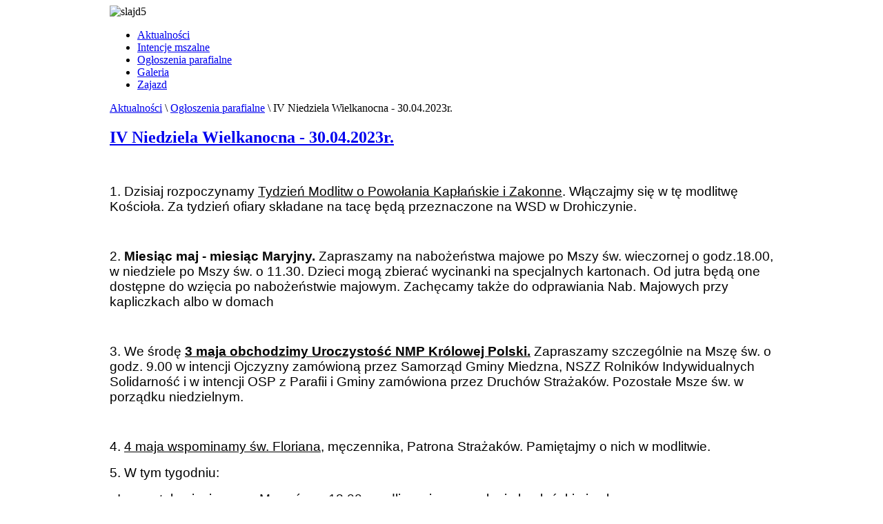

--- FILE ---
content_type: text/html; charset=utf-8
request_url: https://www.sanktuarium-miedzna.pl/index.php/ogloszenia-parafialne/882-iv-niedziela-wielkanocna-30-04-2023r
body_size: 4720
content:
<!DOCTYPE html PUBLIC "-//W3C//DTD XHTML 1.0 Transitional//EN" "http://www.w3.org/TR/xhtml1/DTD/xhtml1-transitional.dtd">
<html xmlns="http://www.w3.org/1999/xhtml" xml:lang="pl-pl" lang="pl-pl" >
<head>
<base href="https://www.sanktuarium-miedzna.pl/index.php/ogloszenia-parafialne/882-iv-niedziela-wielkanocna-30-04-2023r" />
	<meta http-equiv="content-type" content="text/html; charset=utf-8" />
	<meta name="keywords" content="sanktuarium, Miedzna, parafia, maryjne" />
	<meta name="author" content="Pani Edyta" />
	<meta name="description" content="Sanktuarium Matki Bożej Pocieszycielki Strapionych w Miedznie" />
	<meta name="generator" content="Joomla! - Open Source Content Management" />
	<title>IV Niedziela Wielkanocna - 30.04.2023r.</title>
	<link href="/templates/rt_afterburner/favicon.ico" rel="shortcut icon" type="image/vnd.microsoft.icon" />
	<link href="/plugins/system/jcemediabox/css/jcemediabox.css?version=116" rel="stylesheet" type="text/css" />
	<link href="/plugins/system/jcemediabox/themes/standard/css/style.css?version=116" rel="stylesheet" type="text/css" />
	<link href="https://www.sanktuarium-miedzna.pl/media/joomgallery/css/joom_settings.css" rel="stylesheet" type="text/css" />
	<link href="https://www.sanktuarium-miedzna.pl/media/joomgallery/css/joomgallery.css" rel="stylesheet" type="text/css" />
	<link href="https://www.sanktuarium-miedzna.pl/media/mod_joomimg/css/mod_joomimg.css" rel="stylesheet" type="text/css" />
	<style type="text/css">

	#wrapper { margin: 0 auto; width: 962px;padding:0;}
	.s-c-s #colmid { left:210px;}
	.s-c-s #colright { margin-left:-420px;}
	.s-c-s #col1pad { margin-left:420px;}
	.s-c-s #col2 { left:210px;width:210px;}
	.s-c-s #col3 { width:210px;}
	
	.s-c-x #colright { left:210px;}
	.s-c-x #col1wrap { right:210px;}
	.s-c-x #col1 { margin-left:210px;}
	.s-c-x #col2 { right:210px;width:210px;}
	
	.x-c-s #colright { margin-left:-210px;}
	.x-c-s #col1 { margin-left:210px;}
	.x-c-s #col3 { left:210px;width:210px;}.joomimg95_imgct {
width:100% !important;
float:left;
}
.joomimg95_img {
text-align:center!important;
vertical-align:top!important;
}
.joomimg95_img img{
border:1px solid #aaaaaa;
padding:2px;}
.joomimg95_txt {
text-align:center!important;
vertical-align:top!important;
}

	</style>
	<script src="/media/jui/js/jquery.min.js?f4aa323b00143a302778d733fcbf91ee" type="text/javascript"></script>
	<script src="/media/jui/js/jquery-noconflict.js?f4aa323b00143a302778d733fcbf91ee" type="text/javascript"></script>
	<script src="/media/jui/js/jquery-migrate.min.js?f4aa323b00143a302778d733fcbf91ee" type="text/javascript"></script>
	<script src="/media/system/js/caption.js?f4aa323b00143a302778d733fcbf91ee" type="text/javascript"></script>
	<script src="/plugins/system/jcemediabox/js/jcemediabox.js?version=116" type="text/javascript"></script>
	<script type="text/javascript">
jQuery(window).on('load',  function() {
				new JCaption('img.caption');
			});JCEMediaBox.init({popup:{width:"",height:"",legacy:0,lightbox:0,shadowbox:0,resize:1,icons:1,overlay:1,overlayopacity:0.8,overlaycolor:"#000000",fadespeed:500,scalespeed:500,hideobjects:0,scrolling:"fixed",close:2,labels:{'close':'Close','next':'Next','previous':'Previous','cancel':'Cancel','numbers':'{$current} of {$total}'}},tooltip:{className:"tooltip",opacity:0.8,speed:150,position:"br",offsets:{x: 16, y: 16}},base:"/",imgpath:"plugins/system/jcemediabox/img",theme:"standard",themecustom:"",themepath:"plugins/system/jcemediabox/themes"});
	</script>

<link rel="stylesheet" href="/templates/rt_afterburner/css/light4.css" type="text/css" />
<link rel="stylesheet" href="/templates/rt_afterburner/css/template.css" type="text/css" />
<!--[if lte IE 6]>
<script type="text/javascript" src="/templates/rt_afterburner/js/ie_suckerfish.js"></script>
<link rel="stylesheet" href="/templates/rt_afterburner/css/styles.ie.css" type="text/css" />
<![endif]-->
<!--[if lte IE 7]>
<link rel="stylesheet" href="/templates/rt_afterburner/css/styles.ie7.css" type="text/css" />
<![endif]-->
<!--[if IE 8]>
<link rel="stylesheet" href="/templates/rt_afterburner/css/template-ie8.css" type="text/css" />
<![endif]-->
</head>
<body data-machine="seo">
<div class="background"></div>
<div id="main">
	<div id="wrapper" class="foreground">
	    <div id="header">
    				<div class="module">
		
			    <div class="module-body">
	        

<div class="custom"  >
	<img src="/images/ilustracje/2019/slajd5.jpg" alt="slajd5" /></div>
        </div>
	</div>
			
    	    <a href="/" id="logo"></a>
		</div>
		<div id="nav">
		    <ul class="nav menu mod-list">
<li class="item-108"><a href="/index.php" >Aktualności</a></li><li class="item-256"><a href="/index.php/intencje-old" >Intencje mszalne</a></li><li class="item-257 current active"><a href="/index.php/ogloszenia-parafialne" >Ogłoszenia parafialne</a></li><li class="item-129"><a href="/index.php/galeria" >Galeria</a></li><li class="item-130"><a href="https://sanktuarium-miedzna.pl/ZAJAZD/" >Zajazd</a></li></ul>

		</div>
		<div id="message">
		    <div id="system-message-container">
	</div>

		</div>
				
        <div id="main-content" class="s-c-s">
            <div id="colmask" class="ckl-color2">
                <div id="colmid" class="cdr-color2">
                    <div id="colright" class="ctr-color2">
                        <div id="col1wrap">
							<div id="col1pad">
                            	<div id="col1">
									                                    <div class="breadcrumbs-pad">
                                        <div class="breadcrumbs">
<a href="/index.php" class="pathway">Aktualności</a> <span class="sep">\</span> <a href="/index.php/ogloszenia-parafialne" class="pathway">Ogłoszenia parafialne</a> <span class="sep">\</span> IV Niedziela Wielkanocna - 30.04.2023r.</div>

                                    </div>
																		                                    <div class="component-pad">
                                        <article class="item-page">
	<div class="rt-article">
	<h2>
							<a href="/index.php/ogloszenia-parafialne/882-iv-niedziela-wielkanocna-30-04-2023r"> IV Niedziela Wielkanocna - 30.04.2023r.</a>
					</h2>
	







<p>&nbsp;</p>
<p><span style="font-family: arial, helvetica, sans-serif; font-size: 14pt; color: #000000;">1. Dzisiaj rozpoczynamy&nbsp;<span style="text-decoration: underline;">Tydzień Modlitw o Powołania Kapłańskie i Zakonne</span>.&nbsp;Włączajmy się w tę modlitwę Kościoła. Za tydzień ofiary składane na tacę będą przeznaczone na WSD w Drohiczynie.</span><br /><span style="font-family: arial, helvetica, sans-serif; font-size: 14pt; color: #000000;"></span></p>
<p>&nbsp;</p>
<p><span style="font-family: arial, helvetica, sans-serif; font-size: 14pt; color: #000000;">2. <strong>Miesiąc maj - miesiąc Maryjny. </strong>Zapraszamy na nabożeństwa majowe po Mszy św. wieczornej o godz.18.00, w niedziele po Mszy św. o 11.30. Dzieci mogą zbierać wycinanki na specjalnych kartonach. Od jutra będą one dostępne do wzięcia po nabożeństwie majowym. Zachęcamy także do odprawiania Nab. Majowych przy kapliczkach albo w domach</span><br /><span style="font-family: arial, helvetica, sans-serif; font-size: 14pt; color: #000000;"></span></p>
<p>&nbsp;</p>
<p><span style="font-family: arial, helvetica, sans-serif; font-size: 14pt; color: #000000;">3. We środę <span style="text-decoration: underline;"><strong>3 maja obchodzimy Uroczystość NMP Królowej Polski.</strong></span> Zapraszamy szczególnie na Mszę św. o godz. 9.00 w intencji Ojczyzny zamówioną przez Samorząd Gminy Miedzna, NSZZ Rolników Indywidualnych Solidarność i w intencji OSP z Parafii i Gminy zamówiona przez Druchów Strażaków. Pozostałe Msze św. w porządku niedzielnym.</span><br /><span style="font-family: arial, helvetica, sans-serif; font-size: 14pt; color: #000000;"></span></p>
<p>&nbsp;</p>
<p><span style="font-family: arial, helvetica, sans-serif; font-size: 14pt; color: #000000;">4. <span style="text-decoration: underline;">4 maja wspominamy św. Floriana</span>, męczennika, Patrona Strażaków. Pamiętajmy o nich w modlitwie.</span><br /><span style="font-family: arial, helvetica, sans-serif; font-size: 14pt; color: #000000;"></span></p>
<p><span style="font-family: arial, helvetica, sans-serif; font-size: 14pt; color: #000000;">5. W tym tygodniu:</span><br /><span style="font-family: arial, helvetica, sans-serif; font-size: 14pt; color: #000000;"></span></p>
<p><span style="font-family: arial, helvetica, sans-serif; font-size: 14pt; color: #000000;">- I czwartek miesiąca, po Mszy św. o 18.00. modlimy się o powołania kapłańskie i zakonne.</span><br /><span style="font-family: arial, helvetica, sans-serif; font-size: 14pt; color: #000000;"></span></p>
<p><span style="font-family: arial, helvetica, sans-serif; font-size: 14pt; color: #000000;">- I piątek miesiąca- po Mszy św. o 18.00. wystawienie Najśw. Sakramentu i Nab. do Serca Jezusa.</span><br /><span style="font-family: arial, helvetica, sans-serif; font-size: 14pt; color: #000000;"></span></p>
<p><span style="font-family: arial, helvetica, sans-serif; font-size: 14pt; color: #000000;">- I sobota miesiąca maja. <strong><span style="color: #0000ff;">Nabożeństwo do Matki Bożej Miedzeńskiej.</span></strong> Rozpoczynamy kolejny cykl miedzeńskich nabożeństw różańcowych. Początek modlitwy będzie o godz. 18.00. przy kaplicy objawienia Maryi, później procesja różańcowa do Sanktuarium, gdzie będzie adoracja Najświętszego Sakramentu i możliwość spowiedzi. Na zakończenie będzie sprawowana Msza św. w intencjach obecnych na nabożeństwie i tych złożonych do skrzynki przy wyjściu z kościoła. </span><strong><span style="font-family: arial, helvetica, sans-serif; font-size: 14pt;">ZAPRASZAMY DO UDZIAŁU W TEJ MODLITWIE.</span></strong><br /><span style="font-family: arial, helvetica, sans-serif; font-size: 14pt; color: #000000;"></span></p>
<p><span style="font-family: arial, helvetica, sans-serif; font-size: 14pt; color: #000000;">- za tydzień I niedz. miesiąca adoracja Najśw. Sakramentu i nab. majowe po Mszy św. o godz.11.30. i zmiana taj. różańca.</span><br /><span style="font-family: arial, helvetica, sans-serif; font-size: 14pt; color: #000000;"></span></p>
<p>&nbsp;</p>
<p><span style="font-family: arial, helvetica, sans-serif; font-size: 14pt; color: #000000;">6. Rocznica I Komunii Świętej w naszej parafii odbędzie się 25 czerwca o godzinie 11.30 w dniu rocznicy Koronacji Obrazy Matki Bożej Miedzeńskiej.</span></p>
<p>&nbsp;</p>
<p><span style="font-family: arial, helvetica, sans-serif; font-size: 14pt; color: #000000;">7. Spotkanie dzieci mających przyjąć I Komunię św. oraz ich Rodziców odbędzie się w najbliższy wtorek o godz. 16.30.</span></p>
<p>&nbsp;</p>
<p><span style="font-family: arial, helvetica, sans-serif; font-size: 14pt; color: #000000;">8. W najbliższy piątek po Mszy św. o godz. 18.00, odbędzie się spotkanie dla młodzieży przygotowującej się do sakramentu Bierzmowania.</span></p>
<p><span style="font-family: arial, helvetica, sans-serif; font-size: 14pt; color: #000000;">9. Bóg zapłać za dzisiejsze ofiary na tacę. Zauważmy i weźmy do poczytania tygodnik "Niedziela".</span></p>
		

	</div>
</article>



                                    </div>
										                            </div>
							</div>
                        </div>
						                        <div id="col2" class="color2">
                        			<div class="module m_menu">
		
				<h3 class="module-title">Miedzna</h3>
			    <div class="module-body">
	        <ul class="nav menu mod-list">
<li class="item-101 default"><a href="/index.php" >Aktualności</a></li><li class="item-122"><a href="/index.php/historia-parafii" >Historia parafii</a></li><li class="item-123 parent"><a href="/index.php/sanktuarium" >Sanktuarium</a></li><li class="item-124"><a href="/index.php/kancelaria" >Kancelaria parafialna</a></li><li class="item-259"><a href="/index.php/ksm" >KSM</a></li><li class="item-260"><a href="/index.php/sluzba-liturgiczna" >Służba liturgiczna</a></li><li class="item-125"><a href="/index.php/galeria" >Galeria</a></li><li class="item-126"><a href="https://sanktuarium-miedzna.pl/ZAJAZD/" >Zajazd</a></li></ul>
        </div>
	</div>
			<div class="module">
		
			    <div class="module-body">
	        

<div class="custom"  >
	<div><a href="/index.php/186-katechezy-liturgiczne" target="_self"><img src="/images/ilustracje/2018/tajemnice.png" alt="kalendarz" style="opacity: 1;" onmouseover="this.style='opacity:0.7';" onmouseout="this.style='opacity:1';" /></a></div></div>
        </div>
	</div>
			<div class="module">
		
			    <div class="module-body">
	        

<div class="custom"  >
	<div><a href="http://niezbednik.niedziela.pl/liturgia" target="_blank"><img src="/images/ilustracje/2018/kalendarz_lit.png" alt="kalendarz" style="opacity: 1;" onmouseover="this.style='opacity:0.7';" onmouseout="this.style='opacity:1';" /></a></div></div>
        </div>
	</div>
			<div class="module">
		
			    <div class="module-body">
	        

<div class="custom"  >
	<div style="text-align: center;"><a href="/images/documents/KATECHIZM%20w%20pytaniach%20i%20odpowiedziach.pdf" target="_blank" style="opacity: 1;" onmouseover="this.style='opacity:0.7';" onmouseout="this.style='opacity:1';">KATECHIZM <br />w pytaniach <br />i odpowiedziach</a></div></div>
        </div>
	</div>
	
                        </div>
												                        <div id="col3" class="color2">
                        			<div class="module">
		
				<h3 class="module-title">Najnowsze zdjęcie</h3>
			    <div class="module-body">
	        <div class="joomimg95_main">
  <div class="joomimg_row">

    <div class="joomimg95_imgct">
      <div class="joomimg95_img">
  <a href="/index.php/galeria/gory-2022" >    <img src="https://www.sanktuarium-miedzna.pl/images/joomgallery/thumbnails/gory_2022_185/gory_2022_20220913_1406483674.jpg" style="height:99px;width:133px;"  alt="Góry 2022" title="Góry 2022" />  </a></div>
    </div>
  </div>
  <div class="joomimg_clr"></div>
</div>
        </div>
	</div>
			<div class="module">
		
				<h3 class="module-title">Msze Święte</h3>
			    <div class="module-body">
	        

<div class="custom"  >
	<div style="text-align: center;"><span style="font-size: 10pt;">Niedziele i święta:</span></div>
<div style="text-align: center;"><span style="font-size: 10pt;"><strong>9<span style="vertical-align: super;">00</span></strong>, <strong>11<span style="vertical-align: super;">30</span></strong>, <strong>17<span style="vertical-align: super;">00</span></strong></span></div>
<div style="text-align: center;">
<div style="text-align: center;"><span style="font-size: 9pt;"><strong>10<span style="vertical-align: super;">15</span></strong> - kaplica w Wólce Miedzyńskiej</span></div>
<div style="text-align: center;"><span style="font-size: 9pt;"><strong>14<span style="vertical-align: super;">30</span></strong> - kaplica w Międzylesiu</span></div>
</div>
<div style="text-align: center;">&nbsp;</div>
<div style="text-align: center;"><span style="font-size: 10pt;">Dni powszednie:</span></div>
<div style="text-align: center;"><span style="font-size: 10pt;"><strong>7<span style="vertical-align: super;">00</span></strong>, <strong>17<span style="vertical-align: super;">00</span></strong>,</span></div>
<div style="text-align: center;">(<span style="font-size: 10pt;"><strong>7<span style="vertical-align: super;">00</span></strong>, <strong>18<span style="vertical-align: super;">00</span></strong></span><span style="font-size: 9pt;"> <br />w sezonie wiosenno-letnim).</span></div></div>
        </div>
	</div>
			<div class="module">
		
				<h3 class="module-title">Kontakt</h3>
			    <div class="module-body">
	        

<div class="custom"  >
	<div style="text-align: center;"><strong style="font-size: 10pt; line-height: 14pt;">Parafia Rzymskokatolicka<br />p.w. Zwiastowania NMP</strong></div>
<div>&nbsp;</div>
<div style="text-align: center;"><span style="font-size: 10pt; line-height: 14pt;">ul. Kościelna 1<br /> 07-106 Miedzna<br /> tel.: +48 25 691 83 47</span></div></div>
        </div>
	</div>
			<div class="module">
		
				<h3 class="module-title">Konto bankowe</h3>
			    <div class="module-body">
	        

<div class="custom"  >
	<div style="text-align: center;"><span style="font-size: 10pt;">Powiatowy Bank Spółdzielczy<br />w Sokołowie Podlaskim<br /> o/Miedzna:</span></div>
<div style="text-align: center;">&nbsp;</div>
<div style="text-align: center;"><span style="font-size: 10pt;"><strong>53 9221 0000 0039 1456 <br />3000 0010</strong></span></div>
</div>
        </div>
	</div>
	
                        </div>
						                    </div>
                </div>
            </div>
        </div>
								
		

<div class="custom"  >
	<pre style="text-align: center;"><span style="font-size: 0.85em;">Copyright © <strong>Parafia ZNMP w Miedznie</strong>. Wszelkie prawa zastrzeżone.</span></pre>
<pre style="text-align: center;"><span style="font-size: 0.85em;">Oparte o <a href="http://www.joomla.org">Joomla!</a>, <a href="http://www.rockettheme.com/joomla-templates/afterburner">Afterburner</a> i <a href="http://www.joomgallery.net">JoomGallery</a>.</span></pre></div>

	</div>
</div>
</body>
</html>